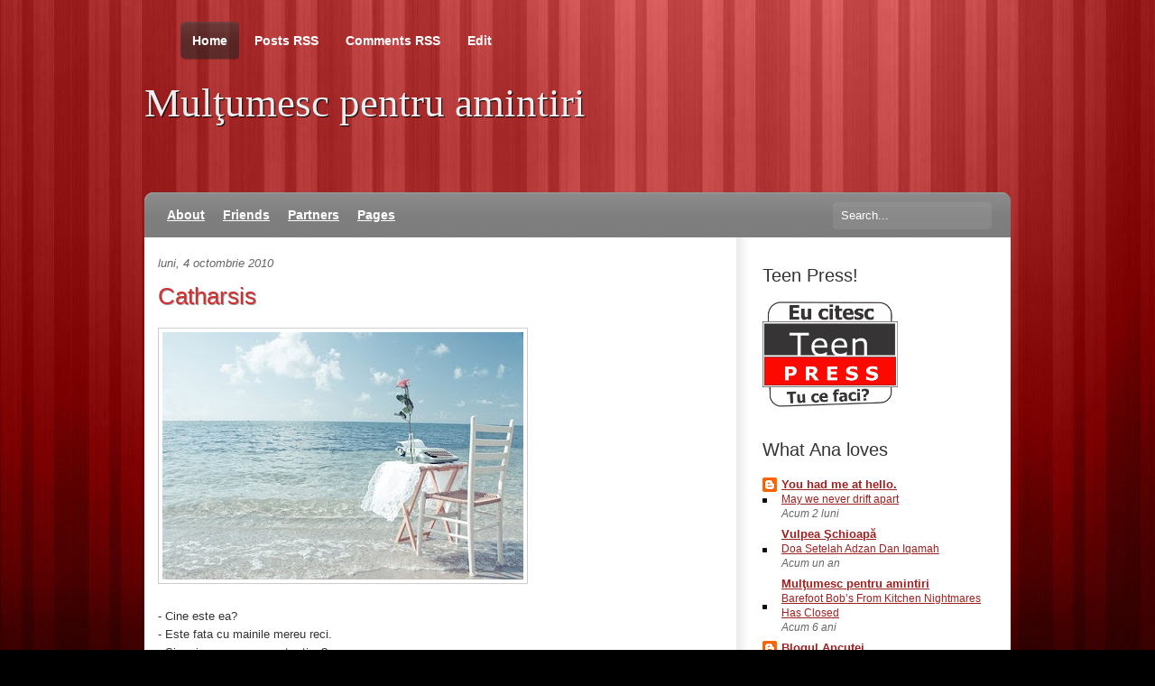

--- FILE ---
content_type: text/html; charset=UTF-8
request_url: http://cartoons-and-forever-plans.blogspot.com/2010/10/catharsis.html
body_size: 16382
content:
<!DOCTYPE html>
<html dir='ltr' xmlns='http://www.w3.org/1999/xhtml' xmlns:b='http://www.google.com/2005/gml/b' xmlns:data='http://www.google.com/2005/gml/data' xmlns:expr='http://www.google.com/2005/gml/expr'>
<head>
<link href='https://www.blogger.com/static/v1/widgets/2944754296-widget_css_bundle.css' rel='stylesheet' type='text/css'/>
<title>Mulţumesc pentru amintiri: Catharsis</title>
<meta content='text/html; charset=UTF-8' http-equiv='Content-Type'/>
<meta content='blogger' name='generator'/>
<link href='http://cartoons-and-forever-plans.blogspot.com/favicon.ico' rel='icon' type='image/x-icon'/>
<link href='http://cartoons-and-forever-plans.blogspot.com/2010/10/catharsis.html' rel='canonical'/>
<link rel="alternate" type="application/atom+xml" title="Mulţumesc pentru amintiri - Atom" href="http://cartoons-and-forever-plans.blogspot.com/feeds/posts/default" />
<link rel="alternate" type="application/rss+xml" title="Mulţumesc pentru amintiri - RSS" href="http://cartoons-and-forever-plans.blogspot.com/feeds/posts/default?alt=rss" />
<link rel="service.post" type="application/atom+xml" title="Mulţumesc pentru amintiri - Atom" href="https://www.blogger.com/feeds/4080628847522785107/posts/default" />

<link rel="alternate" type="application/atom+xml" title="Mulţumesc pentru amintiri - Atom" href="http://cartoons-and-forever-plans.blogspot.com/feeds/1998889566602210858/comments/default" />
<!--Can't find substitution for tag [blog.ieCssRetrofitLinks]-->
<link href='https://blogger.googleusercontent.com/img/b/R29vZ2xl/AVvXsEgz6kO2IughPZFcUJjnn0qGzPvmZ4szbK2LY6G924B41cwvF5Db8bX-_ulOKGtjDGvVcXTg1O1BaU4zC8WVo_vxPddQ3kUUsQxQUDeAQaqSGAjqaYy-pVPt92upjnZWvzTizadTcXXHrKk/s400/tumblr_kojxriiy2w1qzrvo0o1_500.jpg' rel='image_src'/>
<meta content='http://cartoons-and-forever-plans.blogspot.com/2010/10/catharsis.html' property='og:url'/>
<meta content='Catharsis' property='og:title'/>
<meta content='- Cine este ea? - Este fata cu mainile mereu reci. - Si ce inseamna ea pentru tine? - Cineva special. - Dar tu ce insemni pentru ea? - Nu st...' property='og:description'/>
<meta content='https://blogger.googleusercontent.com/img/b/R29vZ2xl/AVvXsEgz6kO2IughPZFcUJjnn0qGzPvmZ4szbK2LY6G924B41cwvF5Db8bX-_ulOKGtjDGvVcXTg1O1BaU4zC8WVo_vxPddQ3kUUsQxQUDeAQaqSGAjqaYy-pVPt92upjnZWvzTizadTcXXHrKk/w1200-h630-p-k-no-nu/tumblr_kojxriiy2w1qzrvo0o1_500.jpg' property='og:image'/>
<meta content='global' name='distribution'/>
<meta content='10 days' name='revisit'/>
<meta content='10 days' name='revisit-after'/>
<meta content='document' name='resource-type'/>
<meta content='all' name='audience'/>
<meta content='general' name='rating'/>
<meta content='all' name='robots'/>
<meta content='index, follow' name='robots'/>
<meta content='Ali/Volverene' name='author'/>
<meta content='en' name='language'/>
<meta content='US' name='country'/>
<meta content='blogger' name='generator'/>
<style id='page-skin-1' type='text/css'><!--
/*
-----------------------------------------------
Blogger Template Details
Name:                Meta-Morphosis Striped-red
Blogger Template by: Templates Block
URL:                 http://TemplatesBlock.com/
Wordpress Theme by:  WooThemes
URL:                 http://www.woothemes.com/
Date:                January 11, 2010
License:             This free Blogger template is licensed under the Creative Commons Attribution 3.0 License, which permits both personal and commercial use.
However, to satisfy the 'attribution' clause of the license, you are required to keep the footer links intact which provides due credit to its authors. For more specific details about the license, you may visit the URL below:
http://creativecommons.org/licenses/by/3.0/
----------------------------------------------- */
#navbar-iframe {
display: none !important;
}
/* Variable definitions
====================
<Variable name="bgcolor" description="Page Background Color"
type="color" default="#fff">
<Variable name="textcolor" description="Text Color"
type="color" default="#333">
<Variable name="linkcolor" description="Link Color"
type="color" default="#58a">
<Variable name="pagetitlecolor" description="Blog Title Color"
type="color" default="#666">
<Variable name="descriptioncolor" description="Blog Description Color"
type="color" default="#999">
<Variable name="titlecolor" description="Post Title Color"
type="color" default="#c60">
<Variable name="bordercolor" description="Border Color"
type="color" default="#ccc">
<Variable name="sidebarcolor" description="Sidebar Title Color"
type="color" default="#999">
<Variable name="sidebartextcolor" description="Sidebar Text Color"
type="color" default="#666">
<Variable name="visitedlinkcolor" description="Visited Link Color"
type="color" default="#999">
<Variable name="bodyfont" description="Text Font"
type="font" default="normal normal 100% Georgia, Serif">
<Variable name="headerfont" description="Sidebar Title Font"
type="font"
default="normal normal 78% 'Trebuchet MS',Trebuchet,Arial,Verdana,Sans-serif">
<Variable name="pagetitlefont" description="Blog Title Font"
type="font"
default="normal normal 200% Georgia, Serif">
<Variable name="descriptionfont" description="Blog Description Font"
type="font"
default="normal normal 78% 'Trebuchet MS', Trebuchet, Arial, Verdana, Sans-serif">
<Variable name="postfooterfont" description="Post Footer Font"
type="font"
default="normal normal 78% 'Trebuchet MS', Trebuchet, Arial, Verdana, Sans-serif">
<Variable name="startSide" description="Side where text starts in blog language"
type="automatic" default="left">
<Variable name="endSide" description="Side where text ends in blog language"
type="automatic" default="right">
*/
/* Use this with templates/template-twocol.html */
body {
background:#000000 url(https://blogger.googleusercontent.com/img/b/R29vZ2xl/AVvXsEhghFu3ukMydYQh4-dhG56f2Xq5uet46Pp_Kwu2tSRSH3J_f4h54dlwlXEX0Hi9avh5qpm6_kVKIVigbwX4f4EDsuNMpyI-EWbjdwdtv-cJwv3JKtAIN4ep55xDIo_L6IMAXXNc4T245Cht/s1600/bg-tile.jpg) repeat center top;
margin:0;
color:#333333;
font:x-small Georgia Serif;
font-size/* */:/**/small;
font-size: /**/small;
text-align: center;
}
#wrap { background: url(https://blogger.googleusercontent.com/img/b/R29vZ2xl/AVvXsEhGGyvvViR_o3bknHoP9qHD90RjA9GBQD5TXEa6pzZ-Z3LrSWuAzB0hLHPufgxSSQWwL4LUpzWVJOkydO_ZXI1WPN8L6r18HH7EIqVGmDAMTl1Oyr0adOPhYVECY1QFFeY7diUCCyNGoPZC/s1600/bg.jpg) repeat-x center top; }
a:link {
color:#9D2121; text-decoration: underline;
}
a:visited {
color:#9D2121; text-decoration: underline;
}
a:hover {
text-decoration:none;
}
a img {
border-width:0;
}
/* Header
-----------------------------------------------
*/
/* Page Nav */
#pagenav li a:link, #pagenav li a:visited {
position: relative;
width: 50%;
padding: 14px 8px;
text-decoration: none;
z-index: 100;
font-size:14px;
font-weight:bold;
}
#pagenav li {
font-family: Arial;
float: left;
line-height: 35px;
padding: 0 9px 0 5px;
zoom: 1;
margin: 0;
list-style:none;
}
#pagenav li a:hover, #pagenav li.current_page_item a:link, #pagenav li.current_page_item a:visited  {
position: relative;
}
#pagenav li a:hover span.left, #pagenav li.current_page_item span.left  {
display: block;
position: absolute;
left: 0;
bottom: 0;
width: 5px;
height: 43px;
margin-left:-5px;
}
#pagenav li a:hover span.right, #pagenav li.current_page_item span.right  {
display: block;
position: absolute;
right: 0;
bottom: 0;
width: 5px;
height: 43px;
margin-right:-5px;
}
#pagenav li a:link, #pagenav li a:visited {
color: #fff;
}
#pagenav li a:hover, #pagenav li.current_page_item a:link, #pagenav li.current_page_item a:visited  {
background: url(https://blogger.googleusercontent.com/img/b/R29vZ2xl/AVvXsEidqJDK6ka6sdqdyZz6kudbjvaXn3Vw4LD0MmOtScSgchZSlMum-IsUvNjNCV1WQIGPzlrf_eGCMTd57WvFoKFwJ22poqfwk2RMMkQPR34YsYCnXkXUSdgjlFAT-jTz4SvAO_QioOSAjvI/s1600/top-nav-tile.png) repeat-x left bottom;
}
#pagenav li a:hover span.left, #pagenav li.current_page_item span.left  {
background: url(https://blogger.googleusercontent.com/img/b/R29vZ2xl/AVvXsEhAIxEMEH_c_rR7SMDRW17TwxQTli-LwBlOoA-3i9BgFpASZRBsqIM8599lT6MwovafupSnlW9c1XbUcLFngcKizz0mpjBlJOwXAFKEW5kEsQnYVK_34DmhS2M6IaFLSgfyZmQQZw1bhWg/s1600/top-nav-left.png) no-repeat left bottom;
}
#pagenav li a:hover span.right, #pagenav li.current_page_item span.right  {
background: url(https://blogger.googleusercontent.com/img/b/R29vZ2xl/AVvXsEjjh7V2IcZNnrGbXQ2zNuH6fgFWh2dUxgzMtVlI-4YvS0RVVtwf562b_Kd8bg3EIhifsKl71M05bFnAlTNdE8p4HMBCqy6bKZBjpHaPzBEK2FKXXHpbCBzX2n77UapqJmMbnj5n4fvIgOY/s1600/top-nav-right.png) no-repeat left bottom !important;
}
#header {
margin: 0;
text-align: left;
color:#eeeeee;
width: 70%;
height: 100px;
padding: 25px 0;
clear: both;
position: relative;
}
#header h1 {
margin: 0;
padding:0;
line-height:1.2em;
text-transform:normal;
letter-spacing:0em;
font: 45px Trebuchet MS, Serif;
text-shadow: 1px 1px 1px #000;
display:block;
}
#header a {
color:#eeeeee;
text-decoration:none;
}
#header a:hover {
color:#eeeeee;
}
#header .description {
margin:0;
padding:0 0 0 200px;
max-width:700px;
text-transform:normal;
letter-spacing:0em;
line-height: 1.4em;
font: bold 120% 'Trebuchet MS', Trebuchet, Arial, Verdana, Sans-serif;
color: #ffffff;
text-shadow: 1px 1px 1px #999999;
}
#header img {
margin-left: auto;
margin-right: auto;
}
/* Cat Nav */
#menu {
background:url(https://blogger.googleusercontent.com/img/b/R29vZ2xl/AVvXsEg0IzirHhVkUULkxNpWntB13156j26OMMLiNjEI9dUH9VRmMoWWYmGT3xwZLeftgNonXLBXzQE_n53PRgMMe0snOU8d6xbEjevs5txreG66VcfkhnV27ZsQG9FNtmzkkcnAbwL3oJYSSPA/s1600/cat-nav.png) no-repeat top left;
width:960px;
height:50px;
z-index: 999;
position: relative;
}
#catnav, #catnav ul {
padding: 0;
margin: 0 15px;
list-style: none;
line-height: 1;
width:750px;
z-index: 999;
position: relative;
}
#catnav a {
display: block;
line-height: 50px;
padding: 0 10px;
z-index: 100;
color:#fff;
font-size:14px;
font-weight:bold;
}
#catnav li {
float: left;
}
#catnav li:hover {
background:#999;
}
/* Style drop down list */
#catnav li ul { position: absolute; width: 182px; left: -999em; margin:0; }
#catnav li ul li {	border: 1px solid #ccc; border-width:0 1px 1px; background: #FFF; z-index: 15; position: relative; }
#catnav li ul li:hover { background: #eee; }
#catnav li ul li a { line-height: 35px; font-size: 12px; color: #333; width: 160px; }
#catnav li ul ul {	margin: -36px 0 0 180px;  border-top: 1px solid #ccc; }
#catnav li ul ul li a { line-height: 35px; }
#catnav li ul li ul li a {	border-width:0 1px 1px 0px; }
#catnav li:hover ul, #catnav li.sfhover ul { left: auto; }
#catnav li:hover ul ul, #catnav li.sfhover ul ul { left: -999em; }
#catnav li:hover ul, #catnav li li:hover ul, #catnav li.sfhover ul, #catnav li li.sfhover ul { left: auto; }
#catnav li:hover, #catnav li.hover { position: static; } /* IE7 Fix */
/* Search */
#search { position:absolute; right:20px; top:10px; width: 178px; height:32px; display:block; }
#search input {
background:url(https://blogger.googleusercontent.com/img/b/R29vZ2xl/AVvXsEhfB9xAwPM0O9-uAes1JxEtmsZ310Kcn7nPzTCxw6bp2gaXfzfOFALOydYvJgfl7wzGS3es_7jNoRSsBPq7bH0uYXLn8lgLiYpciYe5kCBYBDhEVQNgqo12gQzn00f3bcvjZfCG1tHco8Q/s1600/bg-search.jpg) no-repeat;
border:0;
color:#fff;
padding: 8px 10px;
width:157px;
}
/* Outer-Wrapper
----------------------------------------------- */
#outer-wrapper {
width: 960px;
margin:0 auto;
text-align:left;
font: normal normal 100% Arial, Trebuchet MS;
padding: 15px 0 0 0;
position:relative;
z-index:999;
}
#content-wrapper {
background:#fff url(https://blogger.googleusercontent.com/img/b/R29vZ2xl/AVvXsEj1NFs9FIF554EteznX_0EmxmCwIUcc3YRQSVl6QAbfBpWHqqEC7Z2m7RhLl94u5JMUgaAnD0UtfV3rNhI40VSbA8EbP0VCaFUFaaa10bWqoYAAYXYhumroM7ptpe1OxPJF4DGj7X6jGic/s1600/bg-content.png) repeat-y right; padding: 0px 15px 0px 15px;
}
#content-bot { background:url(https://blogger.googleusercontent.com/img/b/R29vZ2xl/AVvXsEi15k5FZCx5r3UN-QJ8ZHCxbyv9PCHQnDvPcLoVlbIk503m7XfuqKGZB7ZSy0LWPHHIMxOuXP8WvR401eSUtckKMdLf9zRgbF4S9Ro-8-2oNmji-OIT9fEFeo7ERaYEb2lXesTqG-Hj7Xc/s1600/bg-content-footer.png) no-repeat; width:960px; height:18px; margin:0 auto; display:block; }
#content-bot-white { background:url(https://blogger.googleusercontent.com/img/b/R29vZ2xl/AVvXsEg9QRMWjoEvzjlqV9T9dtlLkrPLyR98BDyvcLljdnS2NCwjKGBeG8gzWsK2QeP2MEisje3GkpHpsT3FI-ppUSMh4C3p6LjKYbuscV3nvs3oATKmhWGsQC2LC-JVFc7CVwLneD8J4-knP8o/s1600/bg-content-footer-white.png) no-repeat; width:960px; height:18px; margin:0 auto; display:block; }
#main-wrapper {
width: 610px;
float: left;
word-wrap: break-word; /* fix for long text breaking sidebar float in IE */
overflow: hidden;     /* fix for long non-text content breaking IE sidebar float */
}
#sidebar-wrapper {
width: 260px;
float: right;
word-wrap: break-word; /* fix for long text breaking sidebar float in IE */
overflow: hidden;      /* fix for long non-text content breaking IE sidebar float */
}
/* Headings
----------------------------------------------- */
h2 {
margin:1.5em 0 .75em;
font: 25px 'Trebuchet MS',Trebuchet,Arial,Verdana,Sans-serif;
line-height: 1.4em;
text-transform:normal;
letter-spacing:0em;
color:#999999;
}
/* Posts
-----------------------------------------------
*/
h2.date-header {
margin:1.5em 0 .75em;
font: italic 100% 'Georgia',Trebuchet,Arial,Verdana,Sans-serif;
line-height: 1.4em;
text-transform:noone;
letter-spacing:0em;
color:#666666;
}
.post {
margin:.5em 0 1.5em;
padding-bottom:1.5em;
}
.post h3 {
margin:.25em 0 0;
padding:0 0 4px;
font-size:200%;
font-weight:normal;
line-height:1.4em;
color:#D13030;
text-shadow: 0.5px 0.5px 0.5px #999999;
}
.post h3 a, .post h3 a:visited, .post h3 strong {
display:block;
text-decoration:none;
color:#D13030;
font-weight:normal;
}
.post h3 strong, .post h3 a:hover {
color:#333333;
}
.post-body {
margin:1em 0 1em 0;
line-height:1.6em;
}
.post ul {
margin: 5px 0px 5px 20px;
padding: 0px 0px 0px 0px;
}
.post ol {
margin: 5px 0px 5px 20px;
padding: 0px 0px 0px 0px;
}
.post ol li {
margin: 5px 0px 5px 10px;
padding: 0px;
}
.post-body blockquote {
line-height:1.3em;
}
.post-footer {
margin: 1.7em 0 0 0;
color:#333333;
text-transform:normal;
letter-spacing:0em;
font: normal 95% 'Georgia', Trebuchet, Arial, Verdana, Sans-serif;
line-height: 1.4em;
padding: 5px;
background: #eeeeee;
}
.comment-link {
float: right;
margin-left:.6em;
padding-left: 20px;
background: url(https://blogger.googleusercontent.com/img/b/R29vZ2xl/AVvXsEhpkr_9rMr7QDC-ywtPLANPxHefNxTxo6D9MgpBXggZwQ1mV982gZZHPuXJE6tjtGzR3fetRB5oKiAzKpcG4Lcbo4voXiv3JatTDlAigo2FaclSL_tkYS0mLiaZloacUS_uVWfP6epQkL_U/s1600/more_bg.png) no-repeat;
margin-left:.6em;
}
.post img {
padding:4px;
border:1px solid #cccccc;
}
.post blockquote {
border-left:2px solid #777777;
color:#777777;
font-style:italic;
margin:5px auto 15px;
padding:0px 10px;
width:85%;
}
.post blockquote p {
margin:.75em 0;
}
/* Comments
----------------------------------------------- */
#comments h4 {
color:#666666;
font-size:15px;
font-weight:bold;
letter-spacing:0;
line-height:1.4em;
margin:1em 0;
text-transform:none;
}
#comments-block {
line-height:1.6em;
margin:1em 0 1.5em;
}
#comments-block .comment-author {
-moz-background-clip:border;
-moz-background-inline-policy:continuous;
-moz-background-origin:padding;
background:#eeeeee none repeat scroll 0 0;
margin:0.5em 0;
padding-bottom:4px;
padding-left:8px;
padding-top:4px;
}
#comments-block .comment-body {
border-left:1px solid #eeeeee;
border-right:1px solid #eeeeee;
margin-top:-7px;
padding-left:10px;
padding-top:10px;
}
#comments-block .comment-footer {
border-bottom:1px solid #eeeeee;
border-left:1px solid #eeeeee;
border-right:1px solid #eeeeee;
font-size:11px;
line-height:1.4em;
margin:-0.25em 0 2em;
padding-bottom:5px;
padding-left:10px;
text-transform:none;
}
#comments-block .comment-body p {
margin:0;
padding-bottom:15px;
}
.deleted-comment {
color:gray;
font-style:italic;
}
#blog-pager-newer-link {
float: left;
}
#blog-pager-older-link {
float: right;
}
#blog-pager {
text-align: center;
}
.feed-links {
margin-top: 10px;
clear: both;
line-height: 2.5em;
}
/* Sidebar Content
----------------------------------------------- */
.sidebar {
color: #666666;
line-height: 1.5em;
}
.sidebar h2 {
margin:1.5em 0 .75em;
font: normal 150% 'Arial',Trebuchet,Arial,Verdana,Sans-serif;
line-height: 1.4em;
text-transform:normal;
letter-spacing:0em;
color:#333333;
}
.sidebar ul {
list-style:none;
margin:0 0 0;
padding:0 0 0;
}
.sidebar li {
list-style-type:none;
padding-left:15px;
margin-left:0px;
background: url(https://blogger.googleusercontent.com/img/b/R29vZ2xl/AVvXsEhPV7Ig5eK2Nis8Hk-rynB2Q4zL7vwjG8pwGH5B0olwcMkrlu8Qb_KDyS8vhNWK1CUm6e13C7oy1RIljtzTq7Agoloe2h5ZdiuYrgKx2rIr9rp9nbW7dG58uvBeuVtPUSAUYg5lyVf-/s1600/bullet.jpg) left no-repeat;
}
.sidebar .widget, .main .widget {
}
.main .Blog {
border-bottom-width: 0;
}
/* Profile
----------------------------------------------- */
.profile-img {
float: left;
margin-top: 0;
margin-right: 5px;
margin-bottom: 5px;
margin-left: 0;
padding: 4px;
border: 1px solid #cccccc;
}
.profile-data {
margin:0;
text-transform:normal;
letter-spacing:.1em;
font: normal normal 100% 'Trebuchet MS', Trebuchet, Arial, Verdana, Sans-serif;
color: #666;
font-weight: bold;
line-height: 1.6em;
}
.profile-datablock {
margin:.5em 0 .5em;
}
.profile-textblock {
margin: 0.5em 0;
line-height: 1.6em;
}
.profile-link {
font: italic normal 100% 'Trebuchet MS', Trebuchet, Arial, Verdana, Sans-serif;
text-transform: normal;
letter-spacing: .1em;
}
/* Footer
----------------------------------------------- */
#footer {
width: 960px;
margin: 10px auto 0;
padding-bottom:30px;
font-size: 12px;
color: #777;
}
#footer a{ color:#777; text-decoration: underline;}
#footer a:hover{ color:#777; text-decoration: none;}
#footer .col-right img {vertical-align: middle;}
#footer .col-right span {display: none; float: right;}
#footer .col-left {
float: left;
}
#footer .col-right {
float: right;
}
#blackbox-top { background:url(https://blogger.googleusercontent.com/img/b/R29vZ2xl/AVvXsEhcgbSHFbHKzHbK56nZjKzJxvigBBLbjSpuCHnneqKQZenVSwMpdJ6YGM-aM2jc53eXNMoOahPi7JTnw1I3lYIEmSlUzM4AUG_L9GlUEXe65wUiOVlH4JT8uuxBC1lPrKS6GagEYNxe-ZQ/s1600/bg-footer-top.png) no-repeat; width:960px; height:12px; font-size:1px; margin-top: 40px;}
#blackbox-bot { background:url(https://blogger.googleusercontent.com/img/b/R29vZ2xl/AVvXsEikAgZRAqviA2_LVOEa144jHKHPVWaCUBRTGUVhqnsqiQNL-bTiERaDjPh-mgy_SkgcGwzTrzB0A022nlOZfHLWiP4yIuTwKozStb1sP1OIr4t0UPfEb9Vz-mQpsjRf3jcNKwUQA7YkWkU/s1600/bg-footer-bot.png) no-repeat; width:960px; height:12px; }
#lower {
padding : 0 0 0 0;
width : 100%;
background : #0d0d0d;
margin-top : 0px 0 0 0;
}
#lower-wrapper {
margin : 0px 0 0 0;
padding : 10px 0 0 0;
width : 960px;
background : #222222 none repeat scroll 0 0;
}
#lowerbar-wrapper {
color : #eee;
float : left;
margin : 0 auto;
padding-bottom : 20px;
width : 30%;
margin-left: 25px;
font-size : 100%;
line-height : 1.6em;
overflow : hidden;
}
.lowerbar {
margin : 0;
padding : 0;
}
.lowerbar .widget {
margin : 0;
padding : 15px;
}
.lowerbar h2 {
margin : 0 0 10px 0;
padding : 3px 0 3px 0;
text-align : left;
color : #ffffff;
font-size : 20px;
font-family : Arial, tahoma, verdana, georgia, trebuchet ms, times new roman;
border-bottom : 1px solid #383838;
}
.lowerbar ul {
margin : 0 0 0 0;
padding : 0 0 0 0;
list-style-type : none;
}
.lowerbar li {
padding:10px 0; background:url(https://blogger.googleusercontent.com/img/b/R29vZ2xl/AVvXsEiVSrLrsZ9dmvOHwcRi3exCS1srpkUGIRqMnP0mg2Mas_RsbSPoN5mDue6HPotKWl6H9jQxYOW0jEyj9KGyZkBU3mpG-TL13fJQlnNFP5qe4AgfaNlaAe67TNv7GUrCVPLwDseK5ISjiPE/s1600/footer-dot.png) repeat-x bottom;
margin : 0 0 0 0;
}
.lowerbar a {
color : #fff;
text-decoration : underline;
}
.lowerbar a:visited {
color : #fff;
text-decoration : underline;
}
.lowerbar a:hover {
text-decoration : none;
}
.paginator {
font-family: Trebuchet MS;
margin-top:60px;
font-size:1.1em;
}
.paginator table {
border-collapse:collapse;
table-layout:fixed;
width:100%;
}
.paginator table td {
padding:0;
white-space:nowrap;
text-align:center;
}
.paginator span {
display:block;
padding:3px 0;
color:#fff;
}
.paginator span strong,
.paginator span a {
padding:2px 6px;
}
.paginator span strong {
background:#9D2121;
font-style:normal;
font-weight:bold;
}
.paginator .scroll_bar {
width:100%;	height:20px;
position:relative;
margin-top:10px;
}
.paginator .scroll_trough {
width:100%;	height:3px;
background:#E8E8E8;
overflow:hidden;
}
.paginator .scroll_thumb {
position:absolute;
z-index:2;
width:0; height:3px;
top:0; left:0;
font-size:1px;
background:#363636;
}
.paginator .scroll_knob {
position:absolute;
top:-5px; left:50%;
margin-left:-10px;
width:20px; height:20px;
overflow:hidden;
background:url(http://i879.photobucket.com/albums/ab351/bloggerblogimage/blogger/slider_knob.gif) no-repeat 50% 50%;
cursor:pointer; cursor:hand;
}
.paginator .current_page_mark {
position:absolute;
z-index:1;
top:0; left:0;
width:0; height:3px;
overflow:hidden;
background:#9D2121;
}
.fullsize .scroll_thumb {
display:none;
}
.paginator_pages {
width:600px;
text-align:right;
font-size:0.8em;
color:#808080;
margin-top:-10px;
}

--></style>
<link href='https://www.blogger.com/dyn-css/authorization.css?targetBlogID=4080628847522785107&amp;zx=72334cb1-5c38-44f3-8a37-96e02cfd800c' media='none' onload='if(media!=&#39;all&#39;)media=&#39;all&#39;' rel='stylesheet'/><noscript><link href='https://www.blogger.com/dyn-css/authorization.css?targetBlogID=4080628847522785107&amp;zx=72334cb1-5c38-44f3-8a37-96e02cfd800c' rel='stylesheet'/></noscript>
<meta name='google-adsense-platform-account' content='ca-host-pub-1556223355139109'/>
<meta name='google-adsense-platform-domain' content='blogspot.com'/>

</head>
<body>
<div class='navbar section' id='navbar'><div class='widget Navbar' data-version='1' id='Navbar1'><script type="text/javascript">
    function setAttributeOnload(object, attribute, val) {
      if(window.addEventListener) {
        window.addEventListener('load',
          function(){ object[attribute] = val; }, false);
      } else {
        window.attachEvent('onload', function(){ object[attribute] = val; });
      }
    }
  </script>
<div id="navbar-iframe-container"></div>
<script type="text/javascript" src="https://apis.google.com/js/platform.js"></script>
<script type="text/javascript">
      gapi.load("gapi.iframes:gapi.iframes.style.bubble", function() {
        if (gapi.iframes && gapi.iframes.getContext) {
          gapi.iframes.getContext().openChild({
              url: 'https://www.blogger.com/navbar/4080628847522785107?po\x3d1998889566602210858\x26origin\x3dhttp://cartoons-and-forever-plans.blogspot.com',
              where: document.getElementById("navbar-iframe-container"),
              id: "navbar-iframe"
          });
        }
      });
    </script><script type="text/javascript">
(function() {
var script = document.createElement('script');
script.type = 'text/javascript';
script.src = '//pagead2.googlesyndication.com/pagead/js/google_top_exp.js';
var head = document.getElementsByTagName('head')[0];
if (head) {
head.appendChild(script);
}})();
</script>
</div></div>
<div id='wrap'>
<div id='outer-wrapper'><div id='wrap2'>
<!-- skip links for text browsers -->
<span id='skiplinks' style='display:none;'>
<a href='#main'>skip to main </a> |
      <a href='#sidebar'>skip to sidebar</a>
</span>
<!-- PAGE NAVIGATION -->
<ul id='pagenav'>
<li class='current_page_item'><a href='http://cartoons-and-forever-plans.blogspot.com/'><span class='left'></span>Home<span class='right'></span></a></li>
<li><a href='http://cartoons-and-forever-plans.blogspot.com/feeds/posts/default'><span class='left'></span>Posts RSS<span class='right'></span></a></li>
<li><a href='http://cartoons-and-forever-plans.blogspot.com/feeds/comments/default'><span class='left'></span>Comments RSS<span class='right'></span></a></li>
<li><a href='#'><span class='left'></span>Edit<span class='right'></span></a></li>
</ul>
<!-- Page Nav Ends -->
<div id='header-wrapper'>
<div class='header section' id='header'><div class='widget Header' data-version='1' id='Header1'>
<div id='header-inner'>
<div class='titlewrapper'>
<h1 class='title'>
<a href='http://cartoons-and-forever-plans.blogspot.com/'>
Mulţumesc pentru amintiri
</a>
</h1>
</div>
<div class='descriptionwrapper'>
<p class='description'><span>
</span></p>
</div>
</div>
</div></div>
</div>
<!-- MAIN MENU -->
<div id='menu'>
<ul id='catnav'>
<li><a href='#'>About</a></li>
<li><a href='#'>Friends</a>
<ul>
<li><a href='#'>Smith</a></li>
<li><a href='#'>Jones</a></li>
</ul>
</li>
<li><a href='#'>Partners</a>
<ul>
<li><a href='#'>jake</a></li>
<li><a href='#'>Daisy</a></li>
<li><a href='#'>Alex</a></li>
</ul>
</li>
<li><a href='#'>Pages</a>
<ul>
<li><a href='#'>Photos</a></li>
<li><a href='#'>Videos</a></li>
<li><a href='#'>Recordings</a></li>
</ul>
</li>
</ul>
<!-- SEARCH -->
<form action='/search' id='searchform' method='get'>
<div id='search'>
<input id='s' name='q' onblur='if (this.value == "") {this.value = "Search...";}' onfocus='if (this.value == "Search...") {this.value = ""}' type='text' value='Search...'/>
<input class='btn' name='' type='hidden' value=''/>
</div>
</form>
<!-- end search -->
</div>
<!-- end #menu -->
<div id='content-wrapper'>
<div id='main-wrapper'>
<div class='main section' id='main'><div class='widget Blog' data-version='1' id='Blog1'>
<div class='blog-posts hfeed'>
<!--Can't find substitution for tag [defaultAdStart]-->
<h2 class='date-header'>luni, 4 octombrie 2010</h2>
<div class='post hentry'>
<a name='1998889566602210858'></a>
<h3 class='post-title entry-title'>
<a href='http://cartoons-and-forever-plans.blogspot.com/2010/10/catharsis.html'>Catharsis</a>
</h3>
<div class='post-header-line-1'></div>
<div class='post-body entry-content'>
<a href="https://blogger.googleusercontent.com/img/b/R29vZ2xl/AVvXsEgz6kO2IughPZFcUJjnn0qGzPvmZ4szbK2LY6G924B41cwvF5Db8bX-_ulOKGtjDGvVcXTg1O1BaU4zC8WVo_vxPddQ3kUUsQxQUDeAQaqSGAjqaYy-pVPt92upjnZWvzTizadTcXXHrKk/s1600/tumblr_kojxriiy2w1qzrvo0o1_500.jpg" onblur="try {parent.deselectBloggerImageGracefully();} catch(e) {}"><img alt="" border="0" id="BLOGGER_PHOTO_ID_5524282255377668114" src="https://blogger.googleusercontent.com/img/b/R29vZ2xl/AVvXsEgz6kO2IughPZFcUJjnn0qGzPvmZ4szbK2LY6G924B41cwvF5Db8bX-_ulOKGtjDGvVcXTg1O1BaU4zC8WVo_vxPddQ3kUUsQxQUDeAQaqSGAjqaYy-pVPt92upjnZWvzTizadTcXXHrKk/s400/tumblr_kojxriiy2w1qzrvo0o1_500.jpg" style="cursor: pointer; width: 400px; height: 274px;" /></a><br /><br />- Cine este ea?<br />- Este fata cu mainile mereu reci.<br />- Si ce inseamna ea pentru tine?<br />- Cineva special.<br />- Dar tu ce insemni pentru ea?<br />- Nu stiu.<br />- Ce ti-ai dori sa insemni?<br />- Ceva mai mult decat persoana care o incalzeste. Vreau sa o invat sa zboare.<br />- Iar ea?<br />- Sa fie pauza mea de la realitate.<br />- Dar pauzele sunt scurte, iar realitatea inseamna viata.<br />- Visele ei inseamna viata, ele m-au inviat cand eram ca si mort.<br />- Si cand pauza se va sfarsi...<br />- Vom reveni impreuna, tinandu-ne de mana.<br />- Si daca ea...<br />- Ar afla?<br />- Si ar vrea..<br />- .. sa fie a mea?<br />- Chiar asa!<br />- Ce n-as da...<br /><br /><br />- Cine este el?<br />- Este cineva..<br />- Special?<br />- Altcineva!<br />- Cine?<br />- Baiatul cu mainile mereu calde.<br />- Si te incalzeste?<br />- Mereu, doar ca..<br />- Ai vrea sa fie ceva mai mult?<br />- Da, as vrea.<br />- Sa te invete sa zbori?<br />- In timp ce-i arat lumea mea.<br />- Crezi ca i-ar placea?<br />- Are nevoie de ea.<br />- Si lumea lui?<br />- Am reveni impreuna, tinandu-ne de mana.<br />- Doar daca el...<br />- Ar simti la fel.<br />- Si crezi ca el.. ?<br />- Doar sper.
<div style='clear: both;'></div>
</div>
<div class='post-footer'>
<div class='post-footer-line post-footer-line-1'><span class='post-author vcard'>
Publicat de
<span class='fn'>Ana</span>
</span>
<span class='post-timestamp'>
la
<a class='timestamp-link' href='http://cartoons-and-forever-plans.blogspot.com/2010/10/catharsis.html' rel='bookmark' title='permanent link'><abbr class='published' title='2010-10-04T12:55:00-07:00'>12:55</abbr></a>
</span>
<span class='post-comment-link'>
</span>
<span class='post-icons'>
<span class='item-control blog-admin pid-254537049'>
<a href='https://www.blogger.com/post-edit.g?blogID=4080628847522785107&postID=1998889566602210858&from=pencil' title='Editați postarea'>
<img alt='' class='icon-action' height='18' src='https://resources.blogblog.com/img/icon18_edit_allbkg.gif' width='18'/>
</a>
</span>
</span>
</div>
<div class='post-footer-line post-footer-line-2'><span class='post-labels'>
</span>
</div>
<div class='post-footer-line post-footer-line-3'><span class='post-location'>
</span>
</div>
</div>
</div>
<div class='comments' id='comments'>
<a name='comments'></a>
<h4>Un comentariu:</h4>
<div id='Blog1_comments-block-wrapper'>
<dl class='avatar-comment-indent' id='comments-block'>
<dt class='comment-author ' id='c5426239486028792716'>
<a name='c5426239486028792716'></a>
<div class="avatar-image-container vcard"><span dir="ltr"><a href="https://www.blogger.com/profile/17948737396941882025" target="" rel="nofollow" onclick="" class="avatar-hovercard" id="av-5426239486028792716-17948737396941882025"><img src="https://resources.blogblog.com/img/blank.gif" width="35" height="35" class="delayLoad" style="display: none;" longdesc="//1.bp.blogspot.com/_FtEGRRlZyec/S4A-nhtgKBI/AAAAAAAAADQ/aM4g-ZP5XmM/S45-s35/fff%2B2030ppihjghj.jpg" alt="" title="Silvio">

<noscript><img src="//1.bp.blogspot.com/_FtEGRRlZyec/S4A-nhtgKBI/AAAAAAAAADQ/aM4g-ZP5XmM/S45-s35/fff%2B2030ppihjghj.jpg" width="35" height="35" class="photo" alt=""></noscript></a></span></div>
<a href='https://www.blogger.com/profile/17948737396941882025' rel='nofollow'>Silvio</a>
spunea...
</dt>
<dd class='comment-body' id='Blog1_cmt-5426239486028792716'>
<p>
pur si simplu catarsis orgasmic !
</p>
</dd>
<dd class='comment-footer'>
<span class='comment-timestamp'>
<a href='http://cartoons-and-forever-plans.blogspot.com/2010/10/catharsis.html?showComment=1286225035827#c5426239486028792716' title='comment permalink'>
4 octombrie 2010 la 13:43
</a>
<span class='item-control blog-admin pid-508753672'>
<a class='comment-delete' href='https://www.blogger.com/comment/delete/4080628847522785107/5426239486028792716' title='Ștergeți comentariul'>
<img src='https://resources.blogblog.com/img/icon_delete13.gif'/>
</a>
</span>
</span>
</dd>
</dl>
</div>
<p class='comment-footer'>
<div class='comment-form'>
<a name='comment-form'></a>
<h4 id='comment-post-message'>Trimiteți un comentariu</h4>
<p>
</p>
<a href='https://www.blogger.com/comment/frame/4080628847522785107?po=1998889566602210858&hl=ro&saa=85391&origin=http://cartoons-and-forever-plans.blogspot.com' id='comment-editor-src'></a>
<iframe allowtransparency='true' class='blogger-iframe-colorize blogger-comment-from-post' frameborder='0' height='410px' id='comment-editor' name='comment-editor' src='' width='100%'></iframe>
<script src='https://www.blogger.com/static/v1/jsbin/2830521187-comment_from_post_iframe.js' type='text/javascript'></script>
<script type='text/javascript'>
      BLOG_CMT_createIframe('https://www.blogger.com/rpc_relay.html');
    </script>
</div>
</p>
</div>
<!--Can't find substitution for tag [adEnd]-->
</div>
<div class='blog-pager' id='blog-pager'>
<span id='blog-pager-newer-link'>
<a class='blog-pager-newer-link' href='http://cartoons-and-forever-plans.blogspot.com/2010/10/someone-once-said-that.html' id='Blog1_blog-pager-newer-link' title='Postare mai nouă'>Postare mai nouă &#187;</a>
</span>
<span id='blog-pager-older-link'>
<a class='blog-pager-older-link' href='http://cartoons-and-forever-plans.blogspot.com/2010/10/i-touch-your-skin-and-my-entire-body.html' id='Blog1_blog-pager-older-link' title='Postare mai veche'>&#171; Postare mai veche</a>
</span>
<a class='home-link' href='http://cartoons-and-forever-plans.blogspot.com/'>Pagina de pornire</a>
</div>
<div class='clear'></div>
<div class='post-feeds'>
<div class='feed-links'>
Abonați-vă la:
<a class='feed-link' href='http://cartoons-and-forever-plans.blogspot.com/feeds/1998889566602210858/comments/default' target='_blank' type='application/atom+xml'>Postare comentarii (Atom)</a>
</div>
</div>
</div></div>
</div>
<div id='sidebar-wrapper'>
<div class='sidebar section' id='sidebar'><div class='widget HTML' data-version='1' id='HTML2'>
<h2 class='title'>Teen Press!</h2>
<div class='widget-content'>
<a href="http://teenpress.ro/"  target="_blank" title="Eu citesc Teen Press! Tu ce faci?"><img width="150" src="http://www.teenpress.ro/wp-content/uploads/eu_citesc_teen_press.gif" title="Eu citesc Teen Press! Tu ce faci?" /></a>
</div>
<div class='clear'></div>
</div><div class='widget BlogList' data-version='1' id='BlogList1'>
<h2 class='title'>What Ana loves</h2>
<div class='widget-content'>
<div class='blog-list-container' id='BlogList1_container'>
<ul id='BlogList1_blogs'>
<li style='display: block;'>
<div class='blog-icon'>
<img data-lateloadsrc='https://lh3.googleusercontent.com/blogger_img_proxy/AEn0k_tVlAM4GtI5QEJWzErj6SiMaV_kUB0CEvhOSpHsX9u9_39ntFUvCawIKch2Zt74bpLqmb4X3O5AMeqzxSFalfQ-tlzOt2HfOLITF3bR5gXqNQ=s16-w16-h16' height='16' width='16'/>
</div>
<div class='blog-content'>
<div class='blog-title'>
<a href='http://ialmosthadyou.blogspot.com/' target='_blank'>
You had me at hello.</a>
</div>
<div class='item-content'>
<span class='item-title'>
<a href='http://ialmosthadyou.blogspot.com/2025/11/may-we-never-drift-apart.html' target='_blank'>
May we never drift apart
</a>
</span>
<div class='item-time'>
Acum 2 luni
</div>
</div>
</div>
<div style='clear: both;'></div>
</li>
<li style='display: block;'>
<div class='blog-icon'>
<img data-lateloadsrc='https://lh3.googleusercontent.com/blogger_img_proxy/AEn0k_sD22Ylx9A5G-_52q6rRkP9xlQIU61pt30PkjHpgdWL9gRoan7grTDI6dvfkzUyjkMy3u0iKy9C5t7AeAXH-DPxuOyNqOUYjRWHrI4TrmLNy8ou3g=s16-w16-h16' height='16' width='16'/>
</div>
<div class='blog-content'>
<div class='blog-title'>
<a href='https://poemsforthedeaf.blogspot.com/' target='_blank'>
Vulpea Şchioapă</a>
</div>
<div class='item-content'>
<span class='item-title'>
<a href='https://poemsforthedeaf.blogspot.com/2024/10/doa-setelah-adzan-dan-iqamah.html' target='_blank'>
Doa Setelah Adzan Dan Iqamah
</a>
</span>
<div class='item-time'>
Acum un an
</div>
</div>
</div>
<div style='clear: both;'></div>
</li>
<li style='display: block;'>
<div class='blog-icon'>
<img data-lateloadsrc='https://lh3.googleusercontent.com/blogger_img_proxy/AEn0k_usGv1MhTMDl6j7MQIdDtbEJFQk0S3TTl0DTXaMDiA8UzSPYQsUASWTmzjZbqZyv8Emt-k5DKszbSWsFil1Bnk_R7eI_r_U9D5yneQCRCW5PpwZnxQtnFvwiPfD=s16-w16-h16' height='16' width='16'/>
</div>
<div class='blog-content'>
<div class='blog-title'>
<a href='https://multumesc-pentru-amintiri.tumblr.com/' target='_blank'>
Mulţumesc pentru amintiri</a>
</div>
<div class='item-content'>
<span class='item-title'>
<a href='https://multumesc-pentru-amintiri.tumblr.com/post/188581642007' target='_blank'>
Barefoot Bob&#8217;s From Kitchen Nightmares Has Closed
</a>
</span>
<div class='item-time'>
Acum 6 ani
</div>
</div>
</div>
<div style='clear: both;'></div>
</li>
<li style='display: block;'>
<div class='blog-icon'>
<img data-lateloadsrc='https://lh3.googleusercontent.com/blogger_img_proxy/AEn0k_tkCySLqLjbFbAjBLK5zKkJsajSrMXcFA2PmdPrP1BvZ1MBeHvUqaIEbgyV-Ff6zSQfbTN2Cu4ASjwsWbu_Kj2Yr7_aifKlNYiSZ6sCQwo=s16-w16-h16' height='16' width='16'/>
</div>
<div class='blog-content'>
<div class='blog-title'>
<a href='http://my-dirty-job.blogspot.com/' target='_blank'>
Blogul Ancuţei</a>
</div>
<div class='item-content'>
<span class='item-title'>
<a href='http://my-dirty-job.blogspot.com/2019/09/poem-cu-adam-si-eva.html' target='_blank'>
poem cu Adam și Eva
</a>
</span>
<div class='item-time'>
Acum 6 ani
</div>
</div>
</div>
<div style='clear: both;'></div>
</li>
<li style='display: block;'>
<div class='blog-icon'>
<img data-lateloadsrc='https://lh3.googleusercontent.com/blogger_img_proxy/AEn0k_ty6Yn3dFaVjYfsm5HEYPTNXJzshYynhn256B4N5gILSFA2lgupqDL6NoPw-kMUnUsBJsPMdp-GpNKrR2CfRFrICYMAE-M_A4hKPetrh1Zn9lQ-TQ=s16-w16-h16' height='16' width='16'/>
</div>
<div class='blog-content'>
<div class='blog-title'>
<a href='http://brokenneckguitar.blogspot.com/' target='_blank'>
Blogul lui Bazi</a>
</div>
<div class='item-content'>
<span class='item-title'>
<a href='http://brokenneckguitar.blogspot.com/2015/09/andrei-bazi-un-om-obisnuit-versuri.html' target='_blank'>
Andrei Bazi - Un om obișnuit (versuri)
</a>
</span>
<div class='item-time'>
Acum 10 ani
</div>
</div>
</div>
<div style='clear: both;'></div>
</li>
<li style='display: block;'>
<div class='blog-icon'>
<img data-lateloadsrc='https://lh3.googleusercontent.com/blogger_img_proxy/AEn0k_t-lK584c5TA6-kHS8skuUqoUYdkez16hRyvZ6F8zg2p2XzZ3JqFXnsFFdOkTA0XbUL4gmz6ExRzuvhdIi_VlBJNZOCc9gAoReR6pED2L_Jug=s16-w16-h16' height='16' width='16'/>
</div>
<div class='blog-content'>
<div class='blog-title'>
<a href='http://postsecret-ro.blogspot.com/' target='_blank'>
POSTSECRET ROMÂNIA</a>
</div>
<div class='item-content'>
<span class='item-title'>
<a href='http://postsecret-ro.blogspot.com/2015/01/27-ianuarie-2015.html' target='_blank'>
27 Ianuarie 2015
</a>
</span>
<div class='item-time'>
Acum 11 ani
</div>
</div>
</div>
<div style='clear: both;'></div>
</li>
<li style='display: block;'>
<div class='blog-icon'>
<img data-lateloadsrc='https://lh3.googleusercontent.com/blogger_img_proxy/AEn0k_vuG4_3baRl9ZCnYFSTZsFerRSO8CHMTXlAdVBQNk1mJq3yVwCVOX7oy5ISh_-mXj84JvIyxAriLEfNAtQLJ3MSZ5klJ9V0bZwySDo=s16-w16-h16' height='16' width='16'/>
</div>
<div class='blog-content'>
<div class='blog-title'>
<a href='http://esteunom.blogspot.com/' target='_blank'>
Nu este intelepciune ,Este prostie !</a>
</div>
<div class='item-content'>
<span class='item-title'>
<a href='http://esteunom.blogspot.com/2014/04/12042014.html' target='_blank'>
12.04.2014
</a>
</span>
<div class='item-time'>
Acum 11 ani
</div>
</div>
</div>
<div style='clear: both;'></div>
</li>
<li style='display: block;'>
<div class='blog-icon'>
<img data-lateloadsrc='https://lh3.googleusercontent.com/blogger_img_proxy/AEn0k_vcm5uA9QKZZo_BkfAHtVrp9aNYcnhw2AyEe6sQXMgV7DYndNOFtH32E8nqZHArpGeQqb6OFlLUpeUSqKv4XY-TUENGaOfeE8ClwzhQBqGbJw=s16-w16-h16' height='16' width='16'/>
</div>
<div class='blog-content'>
<div class='blog-title'>
<a href='http://nome-de-plume.blogspot.com/' target='_blank'>
Corsico's jar of dirt</a>
</div>
<div class='item-content'>
<span class='item-title'>
<a href='http://nome-de-plume.blogspot.com/2014/03/2-poems-rather-recent.html' target='_blank'>
2 poems, rather recent
</a>
</span>
<div class='item-time'>
Acum 11 ani
</div>
</div>
</div>
<div style='clear: both;'></div>
</li>
<li style='display: block;'>
<div class='blog-icon'>
<img data-lateloadsrc='https://lh3.googleusercontent.com/blogger_img_proxy/AEn0k_uoVV9kXHHY2efh3-aM1HnZ5C-nsYfnqZlikRpBhs9GkWUi1qZZNBm0GJEqfuMJLpagjXhDXOZLRVOWPEalhu5Rjg3sDzU2TK5EIIcAtnec4rw=s16-w16-h16' height='16' width='16'/>
</div>
<div class='blog-content'>
<div class='blog-title'>
<a href='http://rebelfaracauza.blogspot.com/' target='_blank'>
ganduri ingropate</a>
</div>
<div class='item-content'>
<span class='item-title'>
<a href='http://rebelfaracauza.blogspot.com/2014/03/dor-in-tine.html' target='_blank'>
dor in tine
</a>
</span>
<div class='item-time'>
Acum 11 ani
</div>
</div>
</div>
<div style='clear: both;'></div>
</li>
<li style='display: block;'>
<div class='blog-icon'>
<img data-lateloadsrc='https://lh3.googleusercontent.com/blogger_img_proxy/AEn0k_v42gKf8s_23o_o9txaao4vFqp3Sm7jXdofQxjyNayfo06ToabYCSsPvyPcg13cjOT-FDkROWqQmexBPmCHieBHo_MUfEb47Xkg8H4nGa5IuFGFtD4=s16-w16-h16' height='16' width='16'/>
</div>
<div class='blog-content'>
<div class='blog-title'>
<a href='http://anothercasualblog.blogspot.com/' target='_blank'>
Blog Fara Titlu</a>
</div>
<div class='item-content'>
<span class='item-title'>
<a href='http://anothercasualblog.blogspot.com/2013/01/httpwww_28.html' target='_blank'>
</a>
</span>
<div class='item-time'>
Acum 13 ani
</div>
</div>
</div>
<div style='clear: both;'></div>
</li>
<li style='display: block;'>
<div class='blog-icon'>
<img data-lateloadsrc='https://lh3.googleusercontent.com/blogger_img_proxy/AEn0k_vOWyenK-J6WqMPVgu34S05KlP8Crz-y0m29NoYhQWEQY_OtCKwmStFImS8pfO4AyEN3814ZSob2bA4UF-52y8eJRh_fI0qatJR7H0jNiYbAQ=s16-w16-h16' height='16' width='16'/>
</div>
<div class='blog-content'>
<div class='blog-title'>
<a href='http://dincolodesoare.blogspot.com/' target='_blank'>
dincolo de soare</a>
</div>
<div class='item-content'>
<span class='item-title'>
<a href='http://dincolodesoare.blogspot.com/2012/02/emilia-cumpara-o-bucata-de-om.html' target='_blank'>
Emilia cumpara o bucata de om
</a>
</span>
<div class='item-time'>
Acum 13 ani
</div>
</div>
</div>
<div style='clear: both;'></div>
</li>
<li style='display: block;'>
<div class='blog-icon'>
<img data-lateloadsrc='https://lh3.googleusercontent.com/blogger_img_proxy/AEn0k_tzIeOZupwiHFbyXwcRwZgvnqXT7z_iVhy8Bhq1vW3R3czjZTvT1Yq_I_qoHkNmJN9zGRlHOL3Z9Ca94gRq0XkPKwInz0SavF1DVK_Fa7yWGFkiow=s16-w16-h16' height='16' width='16'/>
</div>
<div class='blog-content'>
<div class='blog-title'>
<a href='http://ilikegoodstories.blogspot.com/feeds/posts/default' target='_blank'>
G.</a>
</div>
<div class='item-content'>
<span class='item-title'>
<!--Can't find substitution for tag [item.itemTitle]-->
</span>
<div class='item-time'>
<!--Can't find substitution for tag [item.timePeriodSinceLastUpdate]-->
</div>
</div>
</div>
<div style='clear: both;'></div>
</li>
</ul>
<div class='clear'></div>
</div>
</div>
</div><div class='widget BlogArchive' data-version='1' id='BlogArchive1'>
<h2>Arhivă blog</h2>
<div class='widget-content'>
<div id='ArchiveList'>
<div id='BlogArchive1_ArchiveList'>
<ul class='hierarchy'>
<li class='archivedate collapsed'>
<a class='toggle' href='javascript:void(0)'>
<span class='zippy'>

        &#9658;&#160;
      
</span>
</a>
<a class='post-count-link' href='http://cartoons-and-forever-plans.blogspot.com/2012/'>
2012
</a>
<span class='post-count' dir='ltr'>(6)</span>
<ul class='hierarchy'>
<li class='archivedate collapsed'>
<a class='toggle' href='javascript:void(0)'>
<span class='zippy'>

        &#9658;&#160;
      
</span>
</a>
<a class='post-count-link' href='http://cartoons-and-forever-plans.blogspot.com/2012/07/'>
iulie
</a>
<span class='post-count' dir='ltr'>(1)</span>
</li>
</ul>
<ul class='hierarchy'>
<li class='archivedate collapsed'>
<a class='toggle' href='javascript:void(0)'>
<span class='zippy'>

        &#9658;&#160;
      
</span>
</a>
<a class='post-count-link' href='http://cartoons-and-forever-plans.blogspot.com/2012/06/'>
iunie
</a>
<span class='post-count' dir='ltr'>(2)</span>
</li>
</ul>
<ul class='hierarchy'>
<li class='archivedate collapsed'>
<a class='toggle' href='javascript:void(0)'>
<span class='zippy'>

        &#9658;&#160;
      
</span>
</a>
<a class='post-count-link' href='http://cartoons-and-forever-plans.blogspot.com/2012/05/'>
mai
</a>
<span class='post-count' dir='ltr'>(1)</span>
</li>
</ul>
<ul class='hierarchy'>
<li class='archivedate collapsed'>
<a class='toggle' href='javascript:void(0)'>
<span class='zippy'>

        &#9658;&#160;
      
</span>
</a>
<a class='post-count-link' href='http://cartoons-and-forever-plans.blogspot.com/2012/01/'>
ianuarie
</a>
<span class='post-count' dir='ltr'>(2)</span>
</li>
</ul>
</li>
</ul>
<ul class='hierarchy'>
<li class='archivedate collapsed'>
<a class='toggle' href='javascript:void(0)'>
<span class='zippy'>

        &#9658;&#160;
      
</span>
</a>
<a class='post-count-link' href='http://cartoons-and-forever-plans.blogspot.com/2011/'>
2011
</a>
<span class='post-count' dir='ltr'>(41)</span>
<ul class='hierarchy'>
<li class='archivedate collapsed'>
<a class='toggle' href='javascript:void(0)'>
<span class='zippy'>

        &#9658;&#160;
      
</span>
</a>
<a class='post-count-link' href='http://cartoons-and-forever-plans.blogspot.com/2011/12/'>
decembrie
</a>
<span class='post-count' dir='ltr'>(1)</span>
</li>
</ul>
<ul class='hierarchy'>
<li class='archivedate collapsed'>
<a class='toggle' href='javascript:void(0)'>
<span class='zippy'>

        &#9658;&#160;
      
</span>
</a>
<a class='post-count-link' href='http://cartoons-and-forever-plans.blogspot.com/2011/10/'>
octombrie
</a>
<span class='post-count' dir='ltr'>(1)</span>
</li>
</ul>
<ul class='hierarchy'>
<li class='archivedate collapsed'>
<a class='toggle' href='javascript:void(0)'>
<span class='zippy'>

        &#9658;&#160;
      
</span>
</a>
<a class='post-count-link' href='http://cartoons-and-forever-plans.blogspot.com/2011/09/'>
septembrie
</a>
<span class='post-count' dir='ltr'>(3)</span>
</li>
</ul>
<ul class='hierarchy'>
<li class='archivedate collapsed'>
<a class='toggle' href='javascript:void(0)'>
<span class='zippy'>

        &#9658;&#160;
      
</span>
</a>
<a class='post-count-link' href='http://cartoons-and-forever-plans.blogspot.com/2011/08/'>
august
</a>
<span class='post-count' dir='ltr'>(8)</span>
</li>
</ul>
<ul class='hierarchy'>
<li class='archivedate collapsed'>
<a class='toggle' href='javascript:void(0)'>
<span class='zippy'>

        &#9658;&#160;
      
</span>
</a>
<a class='post-count-link' href='http://cartoons-and-forever-plans.blogspot.com/2011/07/'>
iulie
</a>
<span class='post-count' dir='ltr'>(2)</span>
</li>
</ul>
<ul class='hierarchy'>
<li class='archivedate collapsed'>
<a class='toggle' href='javascript:void(0)'>
<span class='zippy'>

        &#9658;&#160;
      
</span>
</a>
<a class='post-count-link' href='http://cartoons-and-forever-plans.blogspot.com/2011/05/'>
mai
</a>
<span class='post-count' dir='ltr'>(3)</span>
</li>
</ul>
<ul class='hierarchy'>
<li class='archivedate collapsed'>
<a class='toggle' href='javascript:void(0)'>
<span class='zippy'>

        &#9658;&#160;
      
</span>
</a>
<a class='post-count-link' href='http://cartoons-and-forever-plans.blogspot.com/2011/04/'>
aprilie
</a>
<span class='post-count' dir='ltr'>(1)</span>
</li>
</ul>
<ul class='hierarchy'>
<li class='archivedate collapsed'>
<a class='toggle' href='javascript:void(0)'>
<span class='zippy'>

        &#9658;&#160;
      
</span>
</a>
<a class='post-count-link' href='http://cartoons-and-forever-plans.blogspot.com/2011/03/'>
martie
</a>
<span class='post-count' dir='ltr'>(4)</span>
</li>
</ul>
<ul class='hierarchy'>
<li class='archivedate collapsed'>
<a class='toggle' href='javascript:void(0)'>
<span class='zippy'>

        &#9658;&#160;
      
</span>
</a>
<a class='post-count-link' href='http://cartoons-and-forever-plans.blogspot.com/2011/02/'>
februarie
</a>
<span class='post-count' dir='ltr'>(5)</span>
</li>
</ul>
<ul class='hierarchy'>
<li class='archivedate collapsed'>
<a class='toggle' href='javascript:void(0)'>
<span class='zippy'>

        &#9658;&#160;
      
</span>
</a>
<a class='post-count-link' href='http://cartoons-and-forever-plans.blogspot.com/2011/01/'>
ianuarie
</a>
<span class='post-count' dir='ltr'>(13)</span>
</li>
</ul>
</li>
</ul>
<ul class='hierarchy'>
<li class='archivedate expanded'>
<a class='toggle' href='javascript:void(0)'>
<span class='zippy toggle-open'>

        &#9660;&#160;
      
</span>
</a>
<a class='post-count-link' href='http://cartoons-and-forever-plans.blogspot.com/2010/'>
2010
</a>
<span class='post-count' dir='ltr'>(115)</span>
<ul class='hierarchy'>
<li class='archivedate collapsed'>
<a class='toggle' href='javascript:void(0)'>
<span class='zippy'>

        &#9658;&#160;
      
</span>
</a>
<a class='post-count-link' href='http://cartoons-and-forever-plans.blogspot.com/2010/12/'>
decembrie
</a>
<span class='post-count' dir='ltr'>(16)</span>
</li>
</ul>
<ul class='hierarchy'>
<li class='archivedate collapsed'>
<a class='toggle' href='javascript:void(0)'>
<span class='zippy'>

        &#9658;&#160;
      
</span>
</a>
<a class='post-count-link' href='http://cartoons-and-forever-plans.blogspot.com/2010/11/'>
noiembrie
</a>
<span class='post-count' dir='ltr'>(7)</span>
</li>
</ul>
<ul class='hierarchy'>
<li class='archivedate expanded'>
<a class='toggle' href='javascript:void(0)'>
<span class='zippy toggle-open'>

        &#9660;&#160;
      
</span>
</a>
<a class='post-count-link' href='http://cartoons-and-forever-plans.blogspot.com/2010/10/'>
octombrie
</a>
<span class='post-count' dir='ltr'>(15)</span>
<ul class='posts'>
<li><a href='http://cartoons-and-forever-plans.blogspot.com/2010/10/at-some-point-we-all-have-to-let-go.html'>At some point, we all have to let go.</a></li>
<li><a href='http://cartoons-and-forever-plans.blogspot.com/2010/10/life-is-for-living.html'>Life is for living</a></li>
<li><a href='http://cartoons-and-forever-plans.blogspot.com/2010/10/you-never-asked-me-to-stay.html'>You never asked me to stay.</a></li>
<li><a href='http://cartoons-and-forever-plans.blogspot.com/2010/10/si-fata-iubit.html'>Şi fata a iubit.</a></li>
<li><a href='http://cartoons-and-forever-plans.blogspot.com/2010/10/cand-ai-nevoie-de-dragoste.html'>Când ai nevoie de dragoste</a></li>
<li><a href='http://cartoons-and-forever-plans.blogspot.com/2010/10/story-of-ugly.html'>Story of Ugly</a></li>
<li><a href='http://cartoons-and-forever-plans.blogspot.com/2010/10/im-done.html'>I&#39;m done.</a></li>
<li><a href='http://cartoons-and-forever-plans.blogspot.com/2010/10/if-i-kiss-you-where-its-sore-will-you.html'>If I kiss you where it&#39;s sore, will you feel bette...</a></li>
<li><a href='http://cartoons-and-forever-plans.blogspot.com/2010/10/17-octombrie.html'>17 Octombrie</a></li>
<li><a href='http://cartoons-and-forever-plans.blogspot.com/2010/10/youre-jerk-jerk-jerk-but-i-like-sound.html'>You&#8217;re a jerk, jerk, jerk. But I like the sound of...</a></li>
<li><a href='http://cartoons-and-forever-plans.blogspot.com/2010/10/what-comes-next.html'>What comes next?</a></li>
<li><a href='http://cartoons-and-forever-plans.blogspot.com/2010/10/sucks.html'>Sucks.</a></li>
<li><a href='http://cartoons-and-forever-plans.blogspot.com/2010/10/someone-once-said-that.html'>Someone once said that...</a></li>
<li><a href='http://cartoons-and-forever-plans.blogspot.com/2010/10/catharsis.html'>Catharsis</a></li>
<li><a href='http://cartoons-and-forever-plans.blogspot.com/2010/10/i-touch-your-skin-and-my-entire-body.html'>I touch your skin... and my entire body ignites.</a></li>
</ul>
</li>
</ul>
<ul class='hierarchy'>
<li class='archivedate collapsed'>
<a class='toggle' href='javascript:void(0)'>
<span class='zippy'>

        &#9658;&#160;
      
</span>
</a>
<a class='post-count-link' href='http://cartoons-and-forever-plans.blogspot.com/2010/09/'>
septembrie
</a>
<span class='post-count' dir='ltr'>(11)</span>
</li>
</ul>
<ul class='hierarchy'>
<li class='archivedate collapsed'>
<a class='toggle' href='javascript:void(0)'>
<span class='zippy'>

        &#9658;&#160;
      
</span>
</a>
<a class='post-count-link' href='http://cartoons-and-forever-plans.blogspot.com/2010/08/'>
august
</a>
<span class='post-count' dir='ltr'>(5)</span>
</li>
</ul>
<ul class='hierarchy'>
<li class='archivedate collapsed'>
<a class='toggle' href='javascript:void(0)'>
<span class='zippy'>

        &#9658;&#160;
      
</span>
</a>
<a class='post-count-link' href='http://cartoons-and-forever-plans.blogspot.com/2010/07/'>
iulie
</a>
<span class='post-count' dir='ltr'>(1)</span>
</li>
</ul>
<ul class='hierarchy'>
<li class='archivedate collapsed'>
<a class='toggle' href='javascript:void(0)'>
<span class='zippy'>

        &#9658;&#160;
      
</span>
</a>
<a class='post-count-link' href='http://cartoons-and-forever-plans.blogspot.com/2010/06/'>
iunie
</a>
<span class='post-count' dir='ltr'>(9)</span>
</li>
</ul>
<ul class='hierarchy'>
<li class='archivedate collapsed'>
<a class='toggle' href='javascript:void(0)'>
<span class='zippy'>

        &#9658;&#160;
      
</span>
</a>
<a class='post-count-link' href='http://cartoons-and-forever-plans.blogspot.com/2010/05/'>
mai
</a>
<span class='post-count' dir='ltr'>(13)</span>
</li>
</ul>
<ul class='hierarchy'>
<li class='archivedate collapsed'>
<a class='toggle' href='javascript:void(0)'>
<span class='zippy'>

        &#9658;&#160;
      
</span>
</a>
<a class='post-count-link' href='http://cartoons-and-forever-plans.blogspot.com/2010/04/'>
aprilie
</a>
<span class='post-count' dir='ltr'>(8)</span>
</li>
</ul>
<ul class='hierarchy'>
<li class='archivedate collapsed'>
<a class='toggle' href='javascript:void(0)'>
<span class='zippy'>

        &#9658;&#160;
      
</span>
</a>
<a class='post-count-link' href='http://cartoons-and-forever-plans.blogspot.com/2010/03/'>
martie
</a>
<span class='post-count' dir='ltr'>(25)</span>
</li>
</ul>
<ul class='hierarchy'>
<li class='archivedate collapsed'>
<a class='toggle' href='javascript:void(0)'>
<span class='zippy'>

        &#9658;&#160;
      
</span>
</a>
<a class='post-count-link' href='http://cartoons-and-forever-plans.blogspot.com/2010/02/'>
februarie
</a>
<span class='post-count' dir='ltr'>(5)</span>
</li>
</ul>
</li>
</ul>
</div>
</div>
<div class='clear'></div>
</div>
</div>
<div class='widget HTML' data-version='1' id='HTML1'>
<div class='widget-content'>
<!-- Start of StatCounter Code -->
<script type="text/javascript">
var sc_project=7161278; 
var sc_invisible=0; 
var sc_security="16d275e6"; 
var sc_text=2; 
</script>

<script type="text/javascript" src="http://www.statcounter.com/counter/counter_xhtml.js"></script><noscript><div class="statcounter"><a title="blogspot stats" class="statcounter" href="http://statcounter.com/blogger/"><img class="statcounter" src="http://c.statcounter.com/7161278/0/16d275e6/0/" alt="blogspot stats" /></a></div></noscript>
<!-- End of StatCounter Code -->
</div>
<div class='clear'></div>
</div></div>
</div>
<!-- spacer for skins that want sidebar and main to be the same height-->
<div class='clear'>&#160;</div>
</div><!-- end content-wrapper -->
<div id='content-bot-white'><div id='content-bot'></div></div>
<div id='blackbox-top'></div>
<div id='lower'>
<div id='lower-wrapper'>
<div id='lowerbar-wrapper'>
<div class='lowerbar no-items section' id='lowerbar1'></div>
</div>
<div id='lowerbar-wrapper'>
<div class='lowerbar no-items section' id='lowerbar2'></div>
</div>
<div id='lowerbar-wrapper'>
<div class='lowerbar no-items section' id='lowerbar3'></div>
</div>
<div style='clear: both;'></div>
</div></div><!-- end lower-wrapper -->
<div id='blackbox-bot'></div>
<div class='wrap' id='footer'>
<div class='col-left'>
<p>Copyright &#169; <a href='http://cartoons-and-forever-plans.blogspot.com/'>Mulţumesc pentru amintiri</a>. All rights reserved. Blogger templates created by <a href='http://www.templatesblock.com/' target='_blank'>Templates Block</a></p>
</div>
<div class='col-right'>
<p>Powered by <a href='http://www.blogger.com'>Blogger</a>. Designed by <a href='http://www.woothemes.com'><img alt='Woo Themes' height='25' src='https://blogger.googleusercontent.com/img/b/R29vZ2xl/AVvXsEiay89KyRZtF6IGv2KOgaxX_0dy3ga6J17dTcqaLBpkUu339sjVxLEjmwb7HMxi8BzqTnDiXqQEmtbKTlCqbMTr65iFU7APPD4PkvVPDwc0F7SrDZmp68zzhFKQYtbpJqJJB0XmXVJ452s/s1600/woothemes.png' width='88'/></a></p>
</div>
</div>
</div></div>
</div><!-- end outer-wrapper -->
<script src='http://sliderpagenav.googlecode.com/files/paginator3000.js' type='text/javascript'></script>
<script type='text/javascript'>
var home_page="/";
var urlactivepage=location.href;
var postperpage=7;
var numshowpage=10;
</script>
<script src='http://cytoskeleton.googlecode.com/files/Cytotoxicity-code-masters.js' type='text/javascript'></script>

<script type="text/javascript" src="https://www.blogger.com/static/v1/widgets/2028843038-widgets.js"></script>
<script type='text/javascript'>
window['__wavt'] = 'AOuZoY7kLi-hG09xw3Y7_oH5EFHgz0G3MQ:1769910686712';_WidgetManager._Init('//www.blogger.com/rearrange?blogID\x3d4080628847522785107','//cartoons-and-forever-plans.blogspot.com/2010/10/catharsis.html','4080628847522785107');
_WidgetManager._SetDataContext([{'name': 'blog', 'data': {'blogId': '4080628847522785107', 'title': 'Mul\u0163umesc pentru amintiri', 'url': 'http://cartoons-and-forever-plans.blogspot.com/2010/10/catharsis.html', 'canonicalUrl': 'http://cartoons-and-forever-plans.blogspot.com/2010/10/catharsis.html', 'homepageUrl': 'http://cartoons-and-forever-plans.blogspot.com/', 'searchUrl': 'http://cartoons-and-forever-plans.blogspot.com/search', 'canonicalHomepageUrl': 'http://cartoons-and-forever-plans.blogspot.com/', 'blogspotFaviconUrl': 'http://cartoons-and-forever-plans.blogspot.com/favicon.ico', 'bloggerUrl': 'https://www.blogger.com', 'hasCustomDomain': false, 'httpsEnabled': true, 'enabledCommentProfileImages': true, 'gPlusViewType': 'FILTERED_POSTMOD', 'adultContent': false, 'analyticsAccountNumber': '', 'encoding': 'UTF-8', 'locale': 'ro', 'localeUnderscoreDelimited': 'ro', 'languageDirection': 'ltr', 'isPrivate': false, 'isMobile': false, 'isMobileRequest': false, 'mobileClass': '', 'isPrivateBlog': false, 'isDynamicViewsAvailable': true, 'feedLinks': '\x3clink rel\x3d\x22alternate\x22 type\x3d\x22application/atom+xml\x22 title\x3d\x22Mul\u0163umesc pentru amintiri - Atom\x22 href\x3d\x22http://cartoons-and-forever-plans.blogspot.com/feeds/posts/default\x22 /\x3e\n\x3clink rel\x3d\x22alternate\x22 type\x3d\x22application/rss+xml\x22 title\x3d\x22Mul\u0163umesc pentru amintiri - RSS\x22 href\x3d\x22http://cartoons-and-forever-plans.blogspot.com/feeds/posts/default?alt\x3drss\x22 /\x3e\n\x3clink rel\x3d\x22service.post\x22 type\x3d\x22application/atom+xml\x22 title\x3d\x22Mul\u0163umesc pentru amintiri - Atom\x22 href\x3d\x22https://www.blogger.com/feeds/4080628847522785107/posts/default\x22 /\x3e\n\n\x3clink rel\x3d\x22alternate\x22 type\x3d\x22application/atom+xml\x22 title\x3d\x22Mul\u0163umesc pentru amintiri - Atom\x22 href\x3d\x22http://cartoons-and-forever-plans.blogspot.com/feeds/1998889566602210858/comments/default\x22 /\x3e\n', 'meTag': '', 'adsenseHostId': 'ca-host-pub-1556223355139109', 'adsenseHasAds': false, 'adsenseAutoAds': false, 'boqCommentIframeForm': true, 'loginRedirectParam': '', 'view': '', 'dynamicViewsCommentsSrc': '//www.blogblog.com/dynamicviews/4224c15c4e7c9321/js/comments.js', 'dynamicViewsScriptSrc': '//www.blogblog.com/dynamicviews/488fc340cdb1c4a9', 'plusOneApiSrc': 'https://apis.google.com/js/platform.js', 'disableGComments': true, 'interstitialAccepted': false, 'sharing': {'platforms': [{'name': 'Solicita\u021bi un link', 'key': 'link', 'shareMessage': 'Solicita\u021bi un link', 'target': ''}, {'name': 'Facebook', 'key': 'facebook', 'shareMessage': 'Trimite\u021bi c\u0103tre Facebook', 'target': 'facebook'}, {'name': 'Posta\u021bi pe blog!', 'key': 'blogThis', 'shareMessage': 'Posta\u021bi pe blog!', 'target': 'blog'}, {'name': 'X', 'key': 'twitter', 'shareMessage': 'Trimite\u021bi c\u0103tre X', 'target': 'twitter'}, {'name': 'Pinterest', 'key': 'pinterest', 'shareMessage': 'Trimite\u021bi c\u0103tre Pinterest', 'target': 'pinterest'}, {'name': 'E-mail', 'key': 'email', 'shareMessage': 'E-mail', 'target': 'email'}], 'disableGooglePlus': true, 'googlePlusShareButtonWidth': 0, 'googlePlusBootstrap': '\x3cscript type\x3d\x22text/javascript\x22\x3ewindow.___gcfg \x3d {\x27lang\x27: \x27ro\x27};\x3c/script\x3e'}, 'hasCustomJumpLinkMessage': false, 'jumpLinkMessage': 'Citi\u021bi mai multe', 'pageType': 'item', 'postId': '1998889566602210858', 'postImageThumbnailUrl': 'https://blogger.googleusercontent.com/img/b/R29vZ2xl/AVvXsEgz6kO2IughPZFcUJjnn0qGzPvmZ4szbK2LY6G924B41cwvF5Db8bX-_ulOKGtjDGvVcXTg1O1BaU4zC8WVo_vxPddQ3kUUsQxQUDeAQaqSGAjqaYy-pVPt92upjnZWvzTizadTcXXHrKk/s72-c/tumblr_kojxriiy2w1qzrvo0o1_500.jpg', 'postImageUrl': 'https://blogger.googleusercontent.com/img/b/R29vZ2xl/AVvXsEgz6kO2IughPZFcUJjnn0qGzPvmZ4szbK2LY6G924B41cwvF5Db8bX-_ulOKGtjDGvVcXTg1O1BaU4zC8WVo_vxPddQ3kUUsQxQUDeAQaqSGAjqaYy-pVPt92upjnZWvzTizadTcXXHrKk/s400/tumblr_kojxriiy2w1qzrvo0o1_500.jpg', 'pageName': 'Catharsis', 'pageTitle': 'Mul\u0163umesc pentru amintiri: Catharsis'}}, {'name': 'features', 'data': {}}, {'name': 'messages', 'data': {'edit': 'Edita\u021bi', 'linkCopiedToClipboard': 'Linkul a fost copiat \xeen clipboard!', 'ok': 'Ok', 'postLink': 'Posta\u021bi linkul'}}, {'name': 'template', 'data': {'name': 'custom', 'localizedName': 'Personalizat', 'isResponsive': false, 'isAlternateRendering': false, 'isCustom': true}}, {'name': 'view', 'data': {'classic': {'name': 'classic', 'url': '?view\x3dclassic'}, 'flipcard': {'name': 'flipcard', 'url': '?view\x3dflipcard'}, 'magazine': {'name': 'magazine', 'url': '?view\x3dmagazine'}, 'mosaic': {'name': 'mosaic', 'url': '?view\x3dmosaic'}, 'sidebar': {'name': 'sidebar', 'url': '?view\x3dsidebar'}, 'snapshot': {'name': 'snapshot', 'url': '?view\x3dsnapshot'}, 'timeslide': {'name': 'timeslide', 'url': '?view\x3dtimeslide'}, 'isMobile': false, 'title': 'Catharsis', 'description': '- Cine este ea? - Este fata cu mainile mereu reci. - Si ce inseamna ea pentru tine? - Cineva special. - Dar tu ce insemni pentru ea? - Nu st...', 'featuredImage': 'https://blogger.googleusercontent.com/img/b/R29vZ2xl/AVvXsEgz6kO2IughPZFcUJjnn0qGzPvmZ4szbK2LY6G924B41cwvF5Db8bX-_ulOKGtjDGvVcXTg1O1BaU4zC8WVo_vxPddQ3kUUsQxQUDeAQaqSGAjqaYy-pVPt92upjnZWvzTizadTcXXHrKk/s400/tumblr_kojxriiy2w1qzrvo0o1_500.jpg', 'url': 'http://cartoons-and-forever-plans.blogspot.com/2010/10/catharsis.html', 'type': 'item', 'isSingleItem': true, 'isMultipleItems': false, 'isError': false, 'isPage': false, 'isPost': true, 'isHomepage': false, 'isArchive': false, 'isLabelSearch': false, 'postId': 1998889566602210858}}]);
_WidgetManager._RegisterWidget('_NavbarView', new _WidgetInfo('Navbar1', 'navbar', document.getElementById('Navbar1'), {}, 'displayModeFull'));
_WidgetManager._RegisterWidget('_HeaderView', new _WidgetInfo('Header1', 'header', document.getElementById('Header1'), {}, 'displayModeFull'));
_WidgetManager._RegisterWidget('_BlogView', new _WidgetInfo('Blog1', 'main', document.getElementById('Blog1'), {'cmtInteractionsEnabled': false, 'lightboxEnabled': true, 'lightboxModuleUrl': 'https://www.blogger.com/static/v1/jsbin/2480471990-lbx__ro.js', 'lightboxCssUrl': 'https://www.blogger.com/static/v1/v-css/828616780-lightbox_bundle.css'}, 'displayModeFull'));
_WidgetManager._RegisterWidget('_HTMLView', new _WidgetInfo('HTML2', 'sidebar', document.getElementById('HTML2'), {}, 'displayModeFull'));
_WidgetManager._RegisterWidget('_BlogListView', new _WidgetInfo('BlogList1', 'sidebar', document.getElementById('BlogList1'), {'numItemsToShow': 0, 'totalItems': 12}, 'displayModeFull'));
_WidgetManager._RegisterWidget('_BlogArchiveView', new _WidgetInfo('BlogArchive1', 'sidebar', document.getElementById('BlogArchive1'), {'languageDirection': 'ltr', 'loadingMessage': 'Se \xeencarc\u0103\x26hellip;'}, 'displayModeFull'));
_WidgetManager._RegisterWidget('_HTMLView', new _WidgetInfo('HTML1', 'sidebar', document.getElementById('HTML1'), {}, 'displayModeFull'));
</script>
</body>
</html>